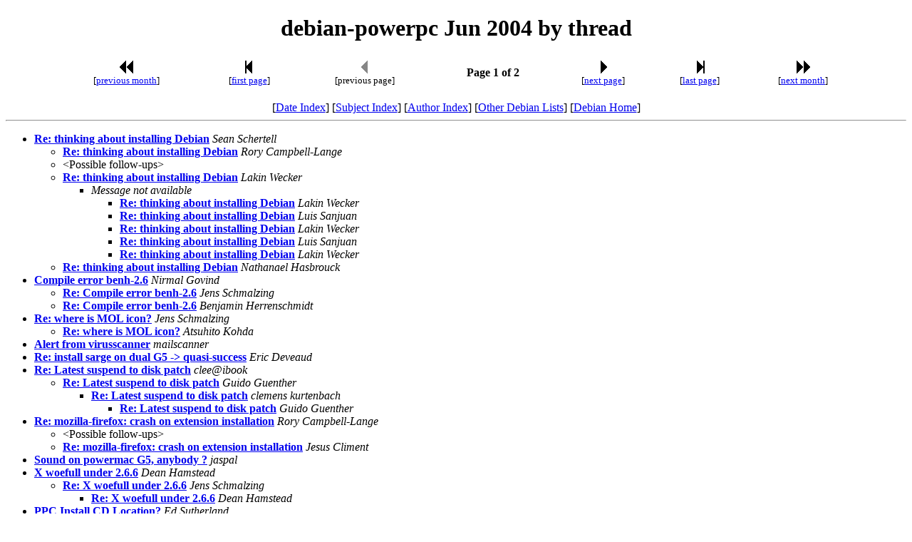

--- FILE ---
content_type: text/html
request_url: https://lists.debian.org/debian-powerpc/2004/06/threads.html
body_size: 10467
content:
<!-- MHonArc v2.6.19 -->
<!DOCTYPE HTML PUBLIC "-//W3C//DTD HTML 4.01 Transitional//EN"
        "http://www.w3.org/TR/html4/loose.dtd">
<HTML>
<HEAD>
<TITLE>debian-powerpc Jun 2004 by thread
</TITLE>
<META NAME="robots" CONTENT="noindex,follow">
<meta name="viewport" content="width=device-width, initial-scale=1">
</HEAD>
<BODY>
<CENTER><H1>debian-powerpc Jun 2004 by thread
</H1></CENTER>
<!--TNAVSTART-->
<center>
<table width="90%">
<tr>
<td align="center"><a href="/cgi-bin/navigate/prev/debian-powerpc/2004/06/thrd1"><img width=20 height=22 src="/images/pprev.png" alt="<<"></a>
<br />
<small>[<a href="/cgi-bin/navigate/prev/debian-powerpc/2004/06/thrd1">previous month</a>]</small>
</td>
<td align="center"><a href="threads.html"><img width=20 height=22
src="/images/first.png" alt="|<"></a>
<br>
<small>[<a href="threads.html">first page</a>]</small>
</td>
<td align="center"><img width=20 height=22 src="/images/previa.png" alt="<">
<br>
<small>[previous page]</small>
</td>
<td align="center"><b>Page 1 of 2</b></td>
<td align="center"><a href="thrd2.html"><img width=20 height=22
src="/images/next.png" alt=">"></a>
<br>
<small>[<a href="thrd2.html">next page</a>]</small>
</td>
<td align="center"><a href="thrd2.html"><img width=20 height=22
src="/images/last.png" alt=">|"></a>
<br>
<small>[<a href="thrd2.html">last page</a>]</small>
</td>
<td align="center"><a href="/cgi-bin/navigate/next/debian-powerpc/2004/06/thrd1"><img width=20 height=22 src="/images/nnext.png" alt="&gt;&gt;"></a>
 <br />
 <small>[<a href="/cgi-bin/navigate/next/debian-powerpc/2004/06/thrd1">next month</a>]</small>
</td>
</tr>
</table>
<br>
[<a href="maillist.html">Date Index</a>]
[<a href="subject.html">Subject Index</a>]
[<a href="author.html">Author Index</a>]
[<a href="/">Other Debian Lists</a>]
[<a href="https://www.debian.org/">Debian Home</a>]
<hr>
</center>
<!--TNAVEND-->
<ul>
<li><strong><a name="00000" href="msg00000.html">Re: thinking about installing Debian</a></strong> <em>Sean Schertell</em></li>
<ul>
<li><strong><a name="00018" href="msg00018.html">Re: thinking about installing Debian</a></strong> <em>Rory Campbell-Lange</em></li>
</li>
<li>&lt;Possible follow-ups&gt;</li>
<li><strong><a name="00016" href="msg00016.html">Re: thinking about installing Debian</a></strong> <em>Lakin Wecker</em></li>
<ul>
<li><em>Message not available</em><ul>
<li><strong><a name="00020" href="msg00020.html">Re: thinking about installing Debian</a></strong> <em>Lakin Wecker</em></li>
</li>
<li><strong><a name="00035" href="msg00035.html">Re: thinking about installing Debian</a></strong> <em>Luis Sanjuan</em></li>
</li>
<li><strong><a name="00036" href="msg00036.html">Re: thinking about installing Debian</a></strong> <em>Lakin Wecker</em></li>
</li>
<li><strong><a name="00039" href="msg00039.html">Re: thinking about installing Debian</a></strong> <em>Luis Sanjuan</em></li>
</li>
<li><strong><a name="00041" href="msg00041.html">Re: thinking about installing Debian</a></strong> <em>Lakin Wecker</em></li>
</li>
</ul>
</li>
</ul>
</li>
<li><strong><a name="00019" href="msg00019.html">Re: thinking about installing Debian</a></strong> <em>Nathanael Hasbrouck</em></li>
</li>
 </ul>
</li>
<li><strong><a name="00001" href="msg00001.html">Compile error benh-2.6</a></strong> <em>Nirmal Govind</em></li>
<ul>
<li><strong><a name="00003" href="msg00003.html">Re: Compile error benh-2.6</a></strong> <em>Jens Schmalzing</em></li>
</li>
<li><strong><a name="00007" href="msg00007.html">Re: Compile error benh-2.6</a></strong> <em>Benjamin Herrenschmidt</em></li>
</li>
</ul>
</li>
<li><strong><a name="00002" href="msg00002.html">Re: where is MOL icon?</a></strong> <em>Jens Schmalzing</em></li>
<ul>
<li><strong><a name="00006" href="msg00006.html">Re: where is MOL icon?</a></strong> <em>Atsuhito Kohda</em></li>
</li>
</ul>
</li>
<li><strong><a name="00004" href="msg00004.html">Alert from virusscanner</a></strong> <em>mailscanner</em></li>
<li><strong><a name="00005" href="msg00005.html">Re: install sarge on dual G5 -&gt; quasi-success</a></strong> <em>Eric Deveaud</em></li>
<li><strong><a name="00008" href="msg00008.html">Re: Latest suspend to disk patch</a></strong> <em>clee@ibook</em></li>
<ul>
<li><strong><a name="00009" href="msg00009.html">Re: Latest suspend to disk patch</a></strong> <em>Guido Guenther</em></li>
<ul>
<li><strong><a name="00021" href="msg00021.html">Re: Latest suspend to disk patch</a></strong> <em>clemens kurtenbach</em></li>
<ul>
<li><strong><a name="00023" href="msg00023.html">Re: Latest suspend to disk patch</a></strong> <em>Guido Guenther</em></li>
</li>
</ul>
</li>
</ul>
</li>
</ul>
</li>
<li><strong><a name="00010" href="msg00010.html">Re: mozilla-firefox: crash on extension installation</a></strong> <em>Rory Campbell-Lange</em></li>
<ul>
<li>&lt;Possible follow-ups&gt;</li>
<li><strong><a name="00077" href="msg00077.html">Re: mozilla-firefox: crash on extension installation</a></strong> <em>Jesus Climent</em></li>
</li>
 </ul>
</li>
<li><strong><a name="00011" href="msg00011.html">Sound on powermac G5, anybody ?</a></strong> <em>jaspal</em></li>
<li><strong><a name="00012" href="msg00012.html">X woefull under 2.6.6</a></strong> <em>Dean Hamstead</em></li>
<ul>
<li><strong><a name="00014" href="msg00014.html">Re: X woefull under 2.6.6</a></strong> <em>Jens Schmalzing</em></li>
<ul>
<li><strong><a name="00043" href="msg00043.html">Re: X woefull under 2.6.6</a></strong> <em>Dean Hamstead</em></li>
</li>
</ul>
</li>
</ul>
</li>
<li><strong><a name="00013" href="msg00013.html">PPC Install CD Location?</a></strong> <em>Ed Sutherland</em></li>
<ul>
<li><strong><a name="00015" href="msg00015.html">Re: PPC Install CD Location?</a></strong> <em>Sebastian Henschel</em></li>
<ul>
<li><strong><a name="00024" href="msg00024.html">Re: PPC Install CD Location?</a></strong> <em>Sven Luther</em></li>
<ul>
<li><strong><a name="00025" href="msg00025.html">Re: PPC Install CD Location?</a></strong> <em>Jens Schmalzing</em></li>
</li>
</ul>
</li>
</ul>
</li>
</ul>
</li>
<li><strong><a name="00017" href="msg00017.html">Re: Sound not working with kernel 2.6.5</a></strong> <em>Vincent Lefevre</em></li>
<ul>
<li><strong><a name="00322" href="msg00322.html">Re: Sound not working with kernel 2.6.5</a></strong> <em>Vincent Lefevre</em></li>
</li>
<li>&lt;Possible follow-ups&gt;</li>
<li><strong><a name="00060" href="msg00060.html">Re: Sound not working with kernel 2.6.5</a></strong> <em>Arnaud Vandyck</em></li>
<ul>
<li><strong><a name="00061" href="msg00061.html">Re: Sound not working with kernel 2.6.5</a></strong> <em>Jens Schmalzing</em></li>
<ul>
<li><strong><a name="00062" href="msg00062.html">Removing modutils (was: Re: Sound not working with kernel 2.6.5)</a></strong> <em>Arnaud Vandyck</em></li>
</li>
</ul>
</li>
</ul>
</li>
 </ul>
</li>
<li><strong><a name="00022" href="msg00022.html">Omnilife Una Nueva Forma de Vida</a></strong> <em>Ingresos Extras y Mejora tu Salud</em></li>
<li><strong><a name="00026" href="msg00026.html">X on an iBook Radeom Mobility 7500 (sarge)?</a></strong> <em>Steve Langasek</em></li>
<ul>
<li><strong><a name="00027" href="msg00027.html">Re: X on an iBook Radeom Mobility 7500 (sarge)?</a></strong> <em>Cedric Pradalier</em></li>
<ul>
<li><strong><a name="00030" href="msg00030.html">Re: X on an iBook Radeom Mobility 7500 (sarge)?</a></strong> <em>Sven Luther</em></li>
<ul>
<li><strong><a name="00037" href="msg00037.html">Re: X on an iBook Radeom Mobility 7500 (sarge)?</a></strong> <em>Jens Schmalzing</em></li>
</li>
<li><strong><a name="00034" href="msg00034.html">Re: X on an iBook Radeom Mobility 7500 (sarge)?</a></strong> <em>Cedric Pradalier</em></li>
</li>
<li><strong><a name="00040" href="msg00040.html">2.6.6 and usb problem (was Re: X on an iBook Radeom Mobility 7500 (sarge)?)</a></strong> <em>Cedric Pradalier</em></li>
</li>
</ul>
</li>
</ul>
</li>
<li><strong><a name="00028" href="msg00028.html">Re: X on an iBook Radeom Mobility 7500 (sarge)?</a></strong> <em>Sven Luther</em></li>
<ul>
<li><strong><a name="00033" href="msg00033.html">Re: X on an iBook Radeom Mobility 7500 (sarge)?</a></strong> <em>Jens Schmalzing</em></li>
<ul>
<li><strong><a name="00029" href="msg00029.html">Re: X on an iBook Radeom Mobility 7500 (sarge)?</a></strong> <em>Sven Luther</em></li>
</li>
</ul>
</li>
</ul>
</li>
<li><strong><a name="00032" href="msg00032.html">Re: X on an iBook Radeom Mobility 7500 (sarge)?</a></strong> <em>Jens Schmalzing</em></li>
</li>
</ul>
</li>
<li><strong><a name="00031" href="msg00031.html">Can't figure out new installer</a></strong> <em>Eric David Hedekar</em></li>
<li><strong><a name="00038" href="msg00038.html">Sean, I need help,configuring dhcp</a></strong> <em>James Ricken</em></li>
<ul>
<li><strong><a name="00042" href="msg00042.html">Re: Sean, I need help,configuring dhcp</a></strong> <em>Sean Schertell</em></li>
<ul>
<li><strong><a name="00046" href="msg00046.html">Re: Sean, I need help,configuring dhcp</a></strong> <em>Nathanael Hasbrouck</em></li>
</li>
</ul>
</li>
<li><strong><a name="00047" href="msg00047.html">Re: Sean, I need help,configuring dhcp</a></strong> <em>Nathanael Hasbrouck</em></li>
</li>
<li>&lt;Possible follow-ups&gt;</li>
<li><strong><a name="00044" href="msg00044.html">RE: Sean, I need help,configuring dhcp</a></strong> <em>Nirmal Govind</em></li>
</li>
 </ul>
</li>
<li><strong><a name="00045" href="msg00045.html">X with kernel-2.6.6</a></strong> <em>Atsuhito Kohda</em></li>
<li><strong><a name="00048" href="msg00048.html">Hauppage Nexus DVB-S PCI card in PowerMac 8600</a></strong> <em>Matthew Reath</em></li>
<ul>
<li><strong><a name="00128" href="msg00128.html">Re: Hauppage Nexus DVB-S PCI card in PowerMac 8600</a></strong> <em>Christoph Ewering</em></li>
<ul>
<li><strong><a name="00220" href="msg00220.html">Re: Hauppage Nexus DVB-S PCI card in PowerMac 8600</a></strong> <em>Matthew Reath</em></li>
</li>
</ul>
</li>
</ul>
</li>
<li><strong><a name="00049" href="msg00049.html">Tv out on any ibook/mac whatever</a></strong> <em>Dean Hamstead</em></li>
<ul>
<li>&lt;Possible follow-ups&gt;</li>
<li><strong><a name="00068" href="msg00068.html">Re: Tv out on any ibook/mac whatever</a></strong> <em>robsta</em></li>
<ul>
<li><strong><a name="00183" href="msg00183.html">Re: Tv out on any ibook/mac whatever</a></strong> <em>Dean Hamstead</em></li>
</li>
</ul>
</li>
 </ul>
</li>
<li><strong><a name="00050" href="msg00050.html">2.6.6 kernel - which one?</a></strong> <em>Nirmal Govind</em></li>
<ul>
<li><strong><a name="00051" href="msg00051.html">Re: 2.6.6 kernel - which one?</a></strong> <em>Sven Luther</em></li>
</li>
<li><strong><a name="00054" href="msg00054.html">Re: 2.6.6 kernel - which one?</a></strong> <em>Jens Schmalzing</em></li>
</li>
<li>&lt;Possible follow-ups&gt;</li>
<li><strong><a name="00052" href="msg00052.html">RE: 2.6.6 kernel - which one?</a></strong> <em>Nirmal Govind</em></li>
<ul>
<li><strong><a name="00055" href="msg00055.html">Re: 2.6.6 kernel - which one?</a></strong> <em>Jens Schmalzing</em></li>
</li>
</ul>
</li>
<li><strong><a name="00053" href="msg00053.html">RE: 2.6.6 kernel - which one?</a></strong> <em>Nirmal Govind</em></li>
<ul>
<li><strong><a name="00058" href="msg00058.html">Re: 2.6.6 kernel - which one?</a></strong> <em>Jens Schmalzing</em></li>
</li>
</ul>
</li>
<li><strong><a name="00057" href="msg00057.html">RE: 2.6.6 kernel - which one?</a></strong> <em>Nirmal Govind</em></li>
<ul>
<li><strong><a name="00059" href="msg00059.html">Re: 2.6.6 kernel - which one?</a></strong> <em>Jens Schmalzing</em></li>
</li>
</ul>
</li>
<li><strong><a name="00071" href="msg00071.html">RE: 2.6.6 kernel - which one?</a></strong> <em>Nirmal Govind</em></li>
<ul>
<li><strong><a name="00075" href="msg00075.html">Re: 2.6.6 kernel - which one?</a></strong> <em>Cedric Pradalier</em></li>
<ul>
<li><strong><a name="00079" href="msg00079.html">Re: 2.6.6 kernel - which one?</a></strong> <em>Sven Luther</em></li>
</li>
</ul>
</li>
<li><strong><a name="00078" href="msg00078.html">Re: 2.6.6 kernel - which one?</a></strong> <em>Sven Luther</em></li>
</li>
</ul>
</li>
<li><strong><a name="00085" href="msg00085.html">RE: 2.6.6 kernel - which one?</a></strong> <em>Nirmal Govind</em></li>
<ul>
<li><strong><a name="00088" href="msg00088.html">Re: 2.6.6 kernel - which one?</a></strong> <em>Sven Luther</em></li>
</li>
<li><strong><a name="00097" href="msg00097.html">Re: 2.6.6 kernel - which one?</a></strong> <em>Jens Schmalzing</em></li>
</li>
</ul>
</li>
<li><strong><a name="00094" href="msg00094.html">RE: 2.6.6 kernel - which one?</a></strong> <em>Nirmal Govind</em></li>
<ul>
<li><strong><a name="00096" href="msg00096.html">Re: 2.6.6 kernel - which one?</a></strong> <em>Sven Luther</em></li>
</li>
<li><strong><a name="00100" href="msg00100.html">Re: 2.6.6 kernel - which one?</a></strong> <em>Jens Schmalzing</em></li>
</li>
</ul>
</li>
<li><strong><a name="00138" href="msg00138.html">RE: 2.6.6 kernel - which one?</a></strong> <em>Nirmal Govind</em></li>
<ul>
<li><strong><a name="00150" href="msg00150.html">Re: 2.6.6 kernel - which one?</a></strong> <em>Sven Luther</em></li>
</li>
</ul>
</li>
<li><strong><a name="00139" href="msg00139.html">RE: 2.6.6 kernel - which one?</a></strong> <em>Nirmal Govind</em></li>
</li>
 </ul>
</li>
<li><strong><a name="00056" href="msg00056.html">Re: WAS: kernel 2.6.6 and pmud NOW: udev hassles</a></strong> <em>Carlos Perell&#xF3; Mar&#xED;n</em></li>
<ul>
<li><strong><a name="00066" href="msg00066.html">Re: WAS: kernel 2.6.6 and pmud NOW: udev hassles</a></strong> <em>Joss Winn</em></li>
</li>
</ul>
</li>
<li><strong><a name="00063" href="msg00063.html">Re: Graphics on Tibook???</a></strong> <em>Michel D&#xE4;nzer</em></li>
<li><strong><a name="00067" href="msg00067.html">Re: Bug#252247: kernel-patch-powerpc: please include the pmdisk patch</a></strong> <em>Jens Schmalzing</em></li>
<ul>
<li><strong><a name="00064" href="msg00064.html">Processed: Re: Bug#252247: kernel-patch-powerpc: please include the pmdisk patch</a></strong> <em>Debian Bug Tracking System</em></li>
</li>
<li><strong><a name="00065" href="msg00065.html">Bug#252247: Info received (was Bug#252247: kernel-patch-powerpc: please include the pmdisk patch)</a></strong> <em>Debian Bug Tracking System</em></li>
</li>
<li><strong><a name="00069" href="msg00069.html">Re: Bug#252247: kernel-patch-powerpc: please include the pmdisk patch</a></strong> <em>Guido Guenther</em></li>
<ul>
<li><strong><a name="00074" href="msg00074.html">Re: Bug#252247: kernel-patch-powerpc: please include the pmdisk patch</a></strong> <em>Jens Schmalzing</em></li>
<ul>
<li><strong><a name="00072" href="msg00072.html">Bug#252247: Info received (was Bug#252247: kernel-patch-powerpc: please include the pmdisk patch)</a></strong> <em>Debian Bug Tracking System</em></li>
</li>
<li><strong><a name="00156" href="msg00156.html">Re: Bug#252247: kernel-patch-powerpc: please include the pmdisk patch</a></strong> <em>Guido Guenther</em></li>
</li>
<li><strong><a name="00211" href="msg00211.html">Re: Bug#252247: kernel-patch-powerpc: please include the pmdisk patch</a></strong> <em>Sylvain Joyeux</em></li>
</li>
<li><strong><a name="00233" href="msg00233.html">Re: Bug#252247: kernel-patch-powerpc: please include the pmdisk patch</a></strong> <em>Guido Guenther</em></li>
</li>
<li><strong><a name="00238" href="msg00238.html">Re: Bug#252247: kernel-patch-powerpc: please include the pmdisk patch</a></strong> <em>Sylvain Joyeux</em></li>
</li>
<li><strong><a name="00246" href="msg00246.html">Re: Bug#252247: kernel-patch-powerpc: please include the pmdisk patch</a></strong> <em>Guido Guenther</em></li>
</li>
</ul>
</li>
</ul>
</li>
<li><strong><a name="00073" href="msg00073.html">Re: Bug#252247: kernel-patch-powerpc: please include the pmdisk patch</a></strong> <em>Michael Schmitz</em></li>
<ul>
<li><strong><a name="00070" href="msg00070.html">Re: Bug#252247: kernel-patch-powerpc: please include the pmdisk patch</a></strong> <em>Guido Guenther</em></li>
</li>
<li><strong><a name="00083" href="msg00083.html">Re: Bug#252247: kernel-patch-powerpc: please include the pmdisk patch</a></strong> <em>Florian Reitmeir</em></li>
</li>
</ul>
</li>
</ul>
</li>
<li><strong><a name="00076" href="msg00076.html">kernel 2.6 difference between g4 and powerpc kernel</a></strong> <em>Peter Spuhler</em></li>
<ul>
<li><strong><a name="00080" href="msg00080.html">Re: kernel 2.6 difference between g4 and powerpc kernel</a></strong> <em>Sven Luther</em></li>
<ul>
<li><strong><a name="00102" href="msg00102.html">Re: kernel 2.6 difference between g4 and powerpc kernel</a></strong> <em>Christoph Hellwig</em></li>
<ul>
<li><strong><a name="00107" href="msg00107.html">Re: kernel 2.6 difference between g4 and powerpc kernel</a></strong> <em>Sven Luther</em></li>
</li>
<li><strong><a name="00109" href="msg00109.html">Re: kernel 2.6 difference between g4 and powerpc kernel</a></strong> <em>Jens Schmalzing</em></li>
</li>
<li><strong><a name="00106" href="msg00106.html">Re: kernel 2.6 difference between g4 and powerpc kernel</a></strong> <em>Christoph Hellwig</em></li>
</li>
<li><strong><a name="00135" href="msg00135.html">Re: kernel 2.6 difference between g4 and powerpc kernel</a></strong> <em>Benjamin Herrenschmidt</em></li>
</li>
<li><strong><a name="00108" href="msg00108.html">Re: kernel 2.6 difference between g4 and powerpc kernel</a></strong> <em>Sven Luther</em></li>
</li>
</ul>
</li>
</ul>
</li>
</ul>
</li>
<li><strong><a name="00081" href="msg00081.html">&quot;Permissions on the file /dev/pmu are broken&quot;</a></strong> <em>Kevin B. McCarty</em></li>
<ul>
<li><strong><a name="00082" href="msg00082.html">Re: &quot;Permissions on the file /dev/pmu are broken&quot;</a></strong> <em>Carlos Perell&#xF3; Mar&#xED;n</em></li>
<ul>
<li><strong><a name="00103" href="msg00103.html">Re: &quot;Permissions on the file /dev/pmu are broken&quot;</a></strong> <em>Christoph Hellwig</em></li>
</li>
</ul>
</li>
<li><strong><a name="00119" href="msg00119.html">Re: &quot;Permissions on the file /dev/pmu are broken&quot; [SOLVED]</a></strong> <em>Kevin B. McCarty</em></li>
</li>
</ul>
</li>
<li><strong><a name="00084" href="msg00084.html">Re: X woe</a></strong> <em>Sean O'Dubhghaill</em></li>
<li><strong><a name="00086" href="msg00086.html">Ctrl Click with single button mouse</a></strong> <em>Matthew Reath</em></li>
<ul>
<li><strong><a name="00087" href="msg00087.html">Re: Ctrl Click with single button mouse</a></strong> <em>Sean Schertell</em></li>
</li>
<li><strong><a name="00093" href="msg00093.html">Re: Ctrl Click with single button mouse</a></strong> <em>Colin LEROY</em></li>
</li>
<li>&lt;Possible follow-ups&gt;</li>
<li><strong><a name="00115" href="msg00115.html">Re: Ctrl Click with single button mouse</a></strong> <em>Matthew Reath</em></li>
</li>
 </ul>
</li>
<li><strong><a name="00089" href="msg00089.html">Debian and X-Windows</a></strong> <em>Ed Sutherland</em></li>
<ul>
<li><strong><a name="00090" href="msg00090.html">Re: Debian and X-Windows</a></strong> <em>Sean Schertell</em></li>
<ul>
<li><strong><a name="00118" href="msg00118.html">Re: Debian and X-Windows</a></strong> <em>Ed Sutherland</em></li>
<ul>
<li><strong><a name="00121" href="msg00121.html">Re: Debian and X-Windows</a></strong> <em>Sven Luther</em></li>
</li>
<li><strong><a name="00123" href="msg00123.html">Re: Debian and X-Windows</a></strong> <em>Ed Sutherland</em></li>
</li>
<li><strong><a name="00124" href="msg00124.html">Re: Debian and X-Windows</a></strong> <em>Lakin Wecker</em></li>
</li>
<li><strong><a name="00126" href="msg00126.html">Re: Debian and X-Windows</a></strong> <em>Cedric Pradalier</em></li>
</li>
<li><strong><a name="00144" href="msg00144.html">Re: Debian and X-Windows</a></strong> <em>Ed Sutherland</em></li>
</li>
<li><strong><a name="00145" href="msg00145.html">Re: Debian and X-Windows</a></strong> <em>Lakin Wecker</em></li>
</li>
<li><em>Message not available</em><li><strong><a name="00147" href="msg00147.html">Re: Debian and X-Windows</a></strong> <em>Lakin Wecker</em></li>
</li>
<li><strong><a name="00148" href="msg00148.html">Re: Debian and X-Windows</a></strong> <em>Ed Sutherland</em></li>
</li>
</li>
<li><strong><a name="00149" href="msg00149.html">Re: Debian and X-Windows</a></strong> <em>Cedric Pradalier</em></li>
</li>
<li><strong><a name="00143" href="msg00143.html">Re: Debian and X-Windows</a></strong> <em>Ed Sutherland</em></li>
</li>
<li><strong><a name="00164" href="msg00164.html">Re: Debian and X-Windows</a></strong> <em>Luis Sanju&#xE1;n</em></li>
</li>
<li><strong><a name="00170" href="msg00170.html">Re: Debian and X-Windows</a></strong> <em>Ed Sutherland</em></li>
</li>
</ul>
</li>
</ul>
</li>
</ul>
</li>
<li><strong><a name="00091" href="msg00091.html">Trackpad scrolling?</a></strong> <em>dotto</em></li>
<ul>
<li><strong><a name="00110" href="msg00110.html">Re: Trackpad scrolling?</a></strong> <em>Timo Reimerdes</em></li>
</li>
<li><strong><a name="00112" href="msg00112.html">Re: Trackpad scrolling?</a></strong> <em>Sjoerd Simons</em></li>
</li>
<li><strong><a name="00131" href="msg00131.html">Re: Trackpad scrolling?</a></strong> <em>Ben Wilson</em></li>
</li>
</ul>
</li>
<li><strong><a name="00092" href="msg00092.html">Cannot boot any cd/floppy/kernel on OF prep machine</a></strong> <em>Jerome Walter</em></li>
<ul>
<li><strong><a name="00095" href="msg00095.html">Re: Cannot boot any cd/floppy/kernel on OF prep machine</a></strong> <em>Sven Luther</em></li>
<ul>
<li><strong><a name="00099" href="msg00099.html">Re: Cannot boot any cd/floppy/kernel on OF prep machine</a></strong> <em>Jerome Walter</em></li>
<ul>
<li><strong><a name="00101" href="msg00101.html">Re: Cannot boot any cd/floppy/kernel on OF prep machine</a></strong> <em>Sven Luther</em></li>
</li>
<li><strong><a name="00104" href="msg00104.html">Re: Cannot boot any cd/floppy/kernel on OF prep machine</a></strong> <em>Jerome Walter</em></li>
</li>
<li><strong><a name="00105" href="msg00105.html">Re: Cannot boot any cd/floppy/kernel on OF prep machine</a></strong> <em>Sven Luther</em></li>
</li>
<li><strong><a name="00141" href="msg00141.html">Re: Cannot boot any cd/floppy/kernel on OF prep machine</a></strong> <em>Jerome Walter</em></li>
</li>
<li><strong><a name="00151" href="msg00151.html">Re: Cannot boot any cd/floppy/kernel on OF prep machine</a></strong> <em>Jerome Walter</em></li>
</li>
<li><strong><a name="00153" href="msg00153.html">Re: Cannot boot any cd/floppy/kernel on OF prep machine</a></strong> <em>Sven Luther</em></li>
</li>
<li><strong><a name="00152" href="msg00152.html">Re: Cannot boot any cd/floppy/kernel on OF prep machine</a></strong> <em>Sven Luther</em></li>
</li>
<li><strong><a name="00155" href="msg00155.html">Re: Cannot boot any cd/floppy/kernel on OF prep machine</a></strong> <em>Jerome Walter</em></li>
</li>
<li><strong><a name="00204" href="msg00204.html">Re: Cannot boot any cd/floppy/kernel on OF prep machine</a></strong> <em>Geert Uytterhoeven</em></li>
</li>
<li><strong><a name="00293" href="msg00293.html">Re: Cannot boot any cd/floppy/kernel on OF prep machine</a></strong> <em>Sven Luther</em></li>
</li>
<li><strong><a name="00298" href="msg00298.html">Re: Cannot boot any cd/floppy/kernel on OF prep machine</a></strong> <em>Jerome Walter</em></li>
</li>
<li><strong><a name="00306" href="msg00306.html">Re: Cannot boot any cd/floppy/kernel on OF prep machine</a></strong> <em>Geert Uytterhoeven</em></li>
</li>
<li><strong><a name="00307" href="msg00307.html">Re: Cannot boot any cd/floppy/kernel on OF prep machine</a></strong> <em>Sven Luther</em></li>
</li>
</ul>
</li>
</ul>
</li>
<li>&lt;Possible follow-ups&gt;</li>
<li><strong><a name="00207" href="msg00207.html">Re: Cannot boot any cd/floppy/kernel on OF prep machine</a></strong> <em>Meelis Roos</em></li>
<ul>
<li><strong><a name="00232" href="msg00232.html">Re: Cannot boot any cd/floppy/kernel on OF prep machine</a></strong> <em>Jerome Walter</em></li>
</li>
</ul>
</li>
 </ul>
</li>
<li><strong><a name="00098" href="msg00098.html">which wireless to buy?</a></strong> <em>Nagarjuna G.</em></li>
<li><strong><a name="00111" href="msg00111.html">debian on a new pbook</a></strong> <em>david howe</em></li>
<ul>
<li><strong><a name="00114" href="msg00114.html">Re: debian on a new pbook</a></strong> <em>Sebastian Henschel</em></li>
<ul>
<li><strong><a name="00117" href="msg00117.html">Low bogomips rate on new iBook</a></strong> <em>digital . death</em></li>
<ul>
<li><strong><a name="00132" href="msg00132.html">Re: Low bogomips rate on new iBook</a></strong> <em>david howe</em></li>
</li>
<li><strong><a name="00161" href="msg00161.html">Re: Low bogomips rate on new iBook</a></strong> <em>Timo Reimerdes</em></li>
</li>
<li><strong><a name="00160" href="msg00160.html">Re: Low bogomips rate on new iBook</a></strong> <em>digital . death</em></li>
</li>
<li><strong><a name="00162" href="msg00162.html">Re: Low bogomips rate on new iBook</a></strong> <em>digital . death</em></li>
</li>
<li><strong><a name="00235" href="msg00235.html">Re: Low bogomips rate on new iBook</a></strong> <em>Sebastian Henschel</em></li>
</li>
</ul>
</li>
</ul>
</li>
</ul>
</li>
<li><strong><a name="00113" href="msg00113.html">Can't Send Mail from Kmail</a></strong> <em>Ed Sutherland</em></li>
<li><strong><a name="00116" href="msg00116.html">Kmail Won't Send</a></strong> <em>Ed Sutherland</em></li>
<ul>
<li><strong><a name="00125" href="msg00125.html">Re: Kmail Won't Send</a></strong> <em>Chris Anderson</em></li>
</li>
</ul>
</li>
<li><strong><a name="00120" href="msg00120.html">Printing</a></strong> <em>Ed Sutherland</em></li>
<ul>
<li><strong><a name="00122" href="msg00122.html">Re: Printing</a></strong> <em>Sven Luther</em></li>
</li>
</ul>
</li>
<li><strong><a name="00127" href="msg00127.html">Strange problem with special keys on iBook 2</a></strong> <em>Kevin B. McCarty</em></li>
<ul>
<li><strong><a name="00166" href="msg00166.html">Re: Strange problem with special keys on iBook 2 [SOLVED - sort of]</a></strong> <em>Kevin B. McCarty</em></li>
<ul>
<li><strong><a name="00167" href="msg00167.html">Re: Strange problem with special keys on iBook 2 [SOLVED - sort of]</a></strong> <em>Cedric Pradalier</em></li>
</li>
</ul>
</li>
</ul>
</li>
<li><strong><a name="00129" href="msg00129.html">NPTL and glibc (on Sid)</a></strong> <em>Basile STARYNKEVITCH</em></li>
<ul>
<li><strong><a name="00142" href="msg00142.html">Re: NPTL and glibc (on Sid)</a></strong> <em>Ian McKellar</em></li>
</li>
<li><strong><a name="00163" href="msg00163.html">Re: NPTL and glibc (on Sid)</a></strong> <em>Benjamin Herrenschmidt</em></li>
<ul>
<li><strong><a name="00189" href="msg00189.html">Re: NPTL and glibc (on Sid)</a></strong> <em>Colin Watson</em></li>
<ul>
<li><strong><a name="00196" href="msg00196.html">Re: NPTL and glibc (on Sid)</a></strong> <em>Benjamin Herrenschmidt</em></li>
</li>
</ul>
</li>
</ul>
</li>
<li><strong><a name="00181" href="msg00181.html">Re: NPTL and glibc (on Sid)</a></strong> <em>Guido Guenther</em></li>
</li>
</ul>
</li>
<li><strong><a name="00130" href="msg00130.html">Debian installed</a></strong> <em>James Ricken</em></li>
<ul>
<li><strong><a name="00133" href="msg00133.html">Re: Debian installed</a></strong> <em>Sean Schertell</em></li>
</li>
<li><strong><a name="00134" href="msg00134.html">Re: Debian installed</a></strong> <em>Sean Schertell</em></li>
<ul>
<li><em>Message not available</em><ul>
<li><strong><a name="00137" href="msg00137.html">Re: Debian installed</a></strong> <em>Sean Schertell</em></li>
</ul>
</li>
</li>
</ul>
</li>
<li>&lt;Possible follow-ups&gt;</li>
<li><strong><a name="00154" href="msg00154.html">Re: Debian installed</a></strong> <em>Sean Schertell</em></li>
</li>
 </ul>
</li>
<li><strong><a name="00140" href="msg00140.html">problem applying pmdisk patch</a></strong> <em>Nirmal Govind</em></li>
<li><strong><a name="00146" href="msg00146.html">iMac monitor configuration</a></strong> <em>Alex Solla</em></li>
<li><strong><a name="00157" href="msg00157.html">gnome 2.6 -&gt; no more .Xmodmap</a></strong> <em>christophe barbe</em></li>
<ul>
<li><strong><a name="00165" href="msg00165.html">Re: gnome 2.6 -&gt; no more .Xmodmap</a></strong> <em>christophe barbe</em></li>
<ul>
<li><strong><a name="00174" href="msg00174.html">Re: gnome 2.6 -&gt; no more .Xmodmap</a></strong> <em>Sven Luther</em></li>
<ul>
<li><strong><a name="00176" href="msg00176.html">Re: gnome 2.6 -&gt; no more .Xmodmap</a></strong> <em>Paul van Tilburg</em></li>
</li>
</ul>
</li>
</ul>
</li>
<li><strong><a name="00185" href="msg00185.html">Re: gnome 2.6 -&gt; no more .Xmodmap</a></strong> <em>Magnus Therning</em></li>
</li>
<li><strong><a name="00203" href="msg00203.html">Re: gnome 2.6 -&gt; no more .Xmodmap</a></strong> <em>Luis M</em></li>
</li>
</ul>
</li>
<li><strong><a name="00158" href="msg00158.html">Starting Spamassassin?</a></strong> <em>Ed Sutherland</em></li>
<ul>
<li><strong><a name="00159" href="msg00159.html">Re: Starting Spamassassin?</a></strong> <em>Chris Anderson</em></li>
</li>
</ul>
</li>
<li><strong><a name="00168" href="msg00168.html">Test-DFS for PowerPC</a></strong> <em>Robert Jordens</em></li>
<ul>
<li><strong><a name="00171" href="msg00171.html">Re: Test-DFS for PowerPC</a></strong> <em>david howe</em></li>
<ul>
<li><strong><a name="00173" href="msg00173.html">Re: Test-DFS for PowerPC</a></strong> <em>Sven Luther</em></li>
<ul>
<li><strong><a name="00197" href="msg00197.html">Re: Test-DFS for PowerPC</a></strong> <em>Robert Jordens</em></li>
</li>
</ul>
</li>
<li><strong><a name="00180" href="msg00180.html">Re: Test-DFS for PowerPC</a></strong> <em>Robert Jordens</em></li>
<ul>
<li><strong><a name="00184" href="msg00184.html">Re: Test-DFS for PowerPC</a></strong> <em>Sven Luther</em></li>
</li>
<li><strong><a name="00192" href="msg00192.html">Re: Test-DFS for PowerPC</a></strong> <em>Brad Boyer</em></li>
</li>
<li><strong><a name="00194" href="msg00194.html">Re: Test-DFS for PowerPC</a></strong> <em>Sven Luther</em></li>
</li>
<li><strong><a name="00213" href="msg00213.html">Re: Test-DFS for PowerPC</a></strong> <em>Robert Jordens</em></li>
</li>
<li><strong><a name="00225" href="msg00225.html">Re: Test-DFS for PowerPC</a></strong> <em>Sven Luther</em></li>
</li>
<li><strong><a name="00249" href="msg00249.html">Re: Test-DFS for PowerPC</a></strong> <em>John Goerzen</em></li>
</li>
<li><strong><a name="00252" href="msg00252.html">Re: Test-DFS for PowerPC</a></strong> <em>Sven Luther</em></li>
</li>
<li><strong><a name="00253" href="msg00253.html">Re: Test-DFS for PowerPC</a></strong> <em>John Goerzen</em></li>
</li>
<li><strong><a name="00254" href="msg00254.html">Re: Test-DFS for PowerPC</a></strong> <em>Robert Jordens</em></li>
</li>
<li><strong><a name="00259" href="msg00259.html">Re: Test-DFS for PowerPC</a></strong> <em>John Goerzen</em></li>
</li>
<li><strong><a name="00258" href="msg00258.html">Re: Test-DFS for PowerPC</a></strong> <em>Robert Jordens</em></li>
</li>
<li><strong><a name="00263" href="msg00263.html">Re: Test-DFS for PowerPC</a></strong> <em>John Goerzen</em></li>
</li>
<li><strong><a name="00289" href="msg00289.html">Re: Test-DFS for PowerPC</a></strong> <em>Sven Luther</em></li>
</li>
<li><strong><a name="00260" href="msg00260.html">Re: Test-DFS for PowerPC</a></strong> <em>John Goerzen</em></li>
</li>
<li><strong><a name="00288" href="msg00288.html">Re: Test-DFS for PowerPC</a></strong> <em>Sven Luther</em></li>
</li>
<li><strong><a name="00264" href="msg00264.html">Re: Test-DFS for PowerPC</a></strong> <em>Robert Jordens</em></li>
</li>
<li><strong><a name="00290" href="msg00290.html">Re: Test-DFS for PowerPC</a></strong> <em>Sven Luther</em></li>
</li>
<li><strong><a name="00321" href="msg00321.html">Re: Test-DFS for PowerPC</a></strong> <em>Robert Jordens</em></li>
</li>
<li><strong><a name="00324" href="msg00324.html">Re: Test-DFS for PowerPC</a></strong> <em>Sven Luther</em></li>
</li>
<li><strong><a name="00332" href="msg00332.html">Re: Test-DFS for PowerPC</a></strong> <em>John Goerzen</em></li>
</li>
<li><strong><a name="00333" href="msg00333.html">Re: Test-DFS for PowerPC</a></strong> <em>Robert Jordens</em></li>
</li>
<li><strong><a name="00186" href="msg00186.html">Re: Test-DFS for PowerPC</a></strong> <em>david howe</em></li>
</li>
</ul>
</li>
</ul>
</li>
<li><strong><a name="00172" href="msg00172.html">Re: Test-DFS for PowerPC</a></strong> <em>Sven Luther</em></li>
</li>
</ul>
</li>
<li><strong><a name="00169" href="msg00169.html">Re: 2.6.6 bug while booting on PBG4</a></strong> <em>Pander</em></li>
<ul>
<li><strong><a name="00178" href="msg00178.html">Re: 2.6.6 bug while booting on PBG4</a></strong> <em>Jens Schmalzing</em></li>
</li>
</ul>
</li>
<li><strong><a name="00177" href="msg00177.html">bogomips/speed ratio and Power PC chip</a></strong> <em>Nirmal Govind</em></li>
<ul>
<li><strong><a name="00179" href="msg00179.html">Re: bogomips/speed ratio and Power PC chip</a></strong> <em>david</em></li>
</li>
<li><strong><a name="00182" href="msg00182.html">Re: bogomips/speed ratio and Power PC chip</a></strong> <em>Luis Sanjuan</em></li>
<ul>
<li><strong><a name="00198" href="msg00198.html">Re: bogomips/speed ratio and Power PC chip</a></strong> <em>Nirmal Govind</em></li>
<ul>
<li><strong><a name="00202" href="msg00202.html">Re: bogomips/speed ratio and Power PC chip</a></strong> <em>Luis Sanjuan</em></li>
</li>
</ul>
</li>
</ul>
</li>
<li><strong><a name="00195" href="msg00195.html">Re: bogomips/speed ratio and Power PC chip</a></strong> <em>Benjamin Herrenschmidt</em></li>
<ul>
<li><strong><a name="00199" href="msg00199.html">Re: bogomips/speed ratio and Power PC chip</a></strong> <em>Nirmal Govind</em></li>
<ul>
<li><strong><a name="00236" href="msg00236.html">Re: bogomips/speed ratio and Power PC chip</a></strong> <em>Sebastian Henschel</em></li>
</li>
</ul>
</li>
</ul>
</li>
</ul>
</li>
<li><strong><a name="00188" href="msg00188.html">mol-drivers compilation error</a></strong> <em>Lucas Moulin</em></li>
<ul>
<li><strong><a name="00248" href="msg00248.html">Re: mol-drivers compilation error</a></strong> <em>Sebastian Henschel</em></li>
<ul>
<li><strong><a name="00251" href="msg00251.html">Re: mol-drivers compilation error</a></strong> <em>Lucas Moulin</em></li>
</li>
</ul>
</li>
</ul>
</li>
<li><strong><a name="00190" href="msg00190.html">serial printer and old world</a></strong> <em>karim</em></li>
<ul>
<li><strong><a name="00191" href="msg00191.html">Re: serial printer and old world</a></strong> <em>Brad Boyer</em></li>
</li>
<li><strong><a name="00205" href="msg00205.html">Re: serial printer and old world</a></strong> <em>J. MacPhail</em></li>
</li>
</ul>
</li>
<li><strong><a name="00193" href="msg00193.html">Need advice for compiler-info.h</a></strong> <em>Sebastian Ley</em></li>
<li><strong><a name="00200" href="msg00200.html">Dlink DWL-122 and linux-wlan-ng on 2.6.6</a></strong> <em>Nirmal Govind</em></li>
<ul>
<li><em>Message not available</em><ul>
<li><strong><a name="00201" href="msg00201.html">Re: Dlink DWL-122 and linux-wlan-ng on 2.6.6</a></strong> <em>Nirmal Govind</em></li>
</ul>
</li>
</li>
</ul>
</li>
<li><strong><a name="00208" href="msg00208.html">boat parts</a></strong> <em>Roger Shull Jr</em></li>
<li><strong><a name="00209" href="msg00209.html">kernel 2.6.6 and suspend2disk</a></strong> <em>Maciej Jan Broniarz</em></li>
<ul>
<li><strong><a name="00210" href="msg00210.html">Re: kernel 2.6.6 and suspend2disk</a></strong> <em>Cedric Pradalier</em></li>
</li>
<li><strong><a name="00212" href="msg00212.html">Re: kernel 2.6.6 and suspend2disk</a></strong> <em>Johannes Mockenhaupt (aka Joe Malik)</em></li>
</li>
</ul>
</li>
<li><strong><a name="00214" href="msg00214.html">Getting sound to work on correclty on Powerbook G4</a></strong> <em>Jean-Michel Kelbert</em></li>
<li><strong><a name="00215" href="msg00215.html">[ABC Webmaster] You cannot do that!</a></strong> <em>ABC Webmaster</em></li>
<li><strong><a name="00216" href="msg00216.html">Yaboot.conf- booting multiple debian systems</a></strong> <em>Clive Menzies</em></li>
<ul>
<li><strong><a name="00218" href="msg00218.html">Re: Yaboot.conf- booting multiple debian systems</a></strong> <em>Kaitlyn Hwang</em></li>
<ul>
<li><strong><a name="00241" href="msg00241.html">Re: Yaboot.conf- booting multiple debian systems - SOLVED</a></strong> <em>Clive Menzies</em></li>
</li>
</ul>
</li>
</ul>
</li>
<li><strong><a name="00217" href="msg00217.html">pico</a></strong> <em>James Ricken</em></li>
<ul>
<li><strong><a name="00219" href="msg00219.html">Re: pico</a></strong> <em>Sean Schertell</em></li>
<ul>
<li><em>Message not available</em><ul>
<li><strong><a name="00223" href="msg00223.html">Re: pico</a></strong> <em>Sean Schertell</em></li>
</li>
<li><em>Message not available</em><li><strong><a name="00224" href="msg00224.html">Re: pico</a></strong> <em>Sean Schertell</em></li>
</li>
</li>
</ul>
</li>
</ul>
</li>
<li>&lt;Possible follow-ups&gt;</li>
<li><strong><a name="00222" href="msg00222.html">Re: pico</a></strong> <em>Sean Schertell</em></li>
</li>
 </ul>
</li>
<li><strong><a name="00221" href="msg00221.html">Compiling 2.6.5 on iMac</a></strong> <em>Alex Solla</em></li>
<ul>
<li><strong><a name="00227" href="msg00227.html">Re: Compiling 2.6.5 on iMac</a></strong> <em>Jens Schmalzing</em></li>
<ul>
<li><strong><a name="00230" href="msg00230.html">Re: Compiling 2.6.5 on iMac</a></strong> <em>Alex Solla</em></li>
<ul>
<li><strong><a name="00231" href="msg00231.html">Re: Compiling 2.6.5 on iMac</a></strong> <em>Cedric Pradalier</em></li>
</li>
<li><strong><a name="00239" href="msg00239.html">Re: Compiling 2.6.5 on iMac</a></strong> <em>Jens Schmalzing</em></li>
</li>
<li><strong><a name="00242" href="msg00242.html">Re: Compiling 2.6.5 on iMac</a></strong> <em>Alex Solla</em></li>
</li>
<li><strong><a name="00244" href="msg00244.html">Re: Compiling 2.6.5 on iMac</a></strong> <em>Jens Schmalzing</em></li>
</li>
<li><strong><a name="00274" href="msg00274.html">Re: Compiling 2.6.5 on iMac</a></strong> <em>Alex Solla</em></li>
</li>
<li><strong><a name="00278" href="msg00278.html">Re: Compiling 2.6.5 on iMac</a></strong> <em>Jens Schmalzing</em></li>
</li>
<li><strong><a name="00279" href="msg00279.html">Re: Compiling 2.6.5 on iMac</a></strong> <em>Alex Solla</em></li>
</li>
</ul>
</li>
</ul>
</li>
</ul>
</li>
<li><strong><a name="00226" href="msg00226.html">AmigaONE &amp;&amp; Debian (unstable?)</a></strong> <em>Turbo Fredriksson</em></li>
<ul>
<li><strong><a name="00228" href="msg00228.html">Re: AmigaONE &amp;&amp; Debian (unstable?)</a></strong> <em>Jens Schmalzing</em></li>
<ul>
<li><strong><a name="00237" href="msg00237.html">Re: AmigaONE &amp;&amp; Debian (unstable?)</a></strong> <em>Ole-Egil Hvitmyren</em></li>
<ul>
<li><strong><a name="00240" href="msg00240.html">Re: AmigaONE &amp;&amp; Debian (unstable?)</a></strong> <em>Christoph Hellwig</em></li>
</li>
<li><strong><a name="00243" href="msg00243.html">Re: AmigaONE &amp;&amp; Debian (unstable?)</a></strong> <em>Ole-Egil Hvitmyren</em></li>
</li>
<li><strong><a name="00256" href="msg00256.html">Re: AmigaONE &amp;&amp; Debian (unstable?)</a></strong> <em>Benjamin Herrenschmidt</em></li>
</li>
<li><strong><a name="00267" href="msg00267.html">Re: AmigaONE &amp;&amp; Debian (unstable?)</a></strong> <em>Ole-Egil Hvitmyren</em></li>
</li>
<li><strong><a name="00269" href="msg00269.html">Re: AmigaONE &amp;&amp; Debian (unstable?)</a></strong> <em>Christoph Hellwig</em></li>
</li>
<li><strong><a name="00273" href="msg00273.html">Re: AmigaONE &amp;&amp; Debian (unstable?)</a></strong> <em>Ole-Egil Hvitmyren</em></li>
</li>
<li><strong><a name="00275" href="msg00275.html">Re: AmigaONE &amp;&amp; Debian (unstable?)</a></strong> <em>Christoph Hellwig</em></li>
</li>
<li><strong><a name="00276" href="msg00276.html">Re: AmigaONE &amp;&amp; Debian (unstable?)</a></strong> <em>Christoph Hellwig</em></li>
</li>
<li><strong><a name="00301" href="msg00301.html">Re: AmigaONE &amp;&amp; Debian (unstable?)</a></strong> <em>Jens Schmalzing</em></li>
</li>
<li><strong><a name="00284" href="msg00284.html">Re: AmigaONE &amp;&amp; Debian (unstable?)</a></strong> <em>Benjamin Herrenschmidt</em></li>
</li>
<li><strong><a name="00280" href="msg00280.html">Re: AmigaONE &amp;&amp; Debian (unstable?)</a></strong> <em>Ken Moffat</em></li>
</li>
<li><strong><a name="00296" href="msg00296.html">Re: AmigaONE &amp;&amp; Debian (unstable?)</a></strong> <em>Sven Luther</em></li>
</li>
<li><strong><a name="00302" href="msg00302.html">Re: AmigaONE &amp;&amp; Debian (unstable?)</a></strong> <em>Ole-Egil Hvitmyren</em></li>
</li>
<li><strong><a name="00303" href="msg00303.html">Re: AmigaONE &amp;&amp; Debian (unstable?)</a></strong> <em>Ole-Egil Hvitmyren</em></li>
</li>
<li><strong><a name="00304" href="msg00304.html">Re: AmigaONE &amp;&amp; Debian (unstable?)</a></strong> <em>Sven Luther</em></li>
</li>
<li><strong><a name="00430" href="msg00430.html">Re: AmigaONE &amp;&amp; Debian (unstable?)</a></strong> <em>Benjamin Herrenschmidt</em></li>
</li>
<li><strong><a name="00282" href="msg00282.html">Re: AmigaONE &amp;&amp; Debian (unstable?)</a></strong> <em>Ken Moffat</em></li>
</li>
<li><strong><a name="00283" href="msg00283.html">Re: AmigaONE &amp;&amp; Debian (unstable?)</a></strong> <em>Ken Moffat</em></li>
</li>
<li><strong><a name="00245" href="msg00245.html">Re: AmigaONE &amp;&amp; Debian (unstable?)</a></strong> <em>Jens Schmalzing</em></li>
</li>
<li><strong><a name="00255" href="msg00255.html">Re: AmigaONE &amp;&amp; Debian (unstable?)</a></strong> <em>Benjamin Herrenschmidt</em></li>
</li>
<li><strong><a name="00261" href="msg00261.html">Re: AmigaONE &amp;&amp; Debian (unstable?)</a></strong> <em>Jens Schmalzing</em></li>
</li>
<li><strong><a name="00262" href="msg00262.html">Re: AmigaONE &amp;&amp; Debian (unstable?)</a></strong> <em>Benjamin Herrenschmidt</em></li>
</li>
<li><strong><a name="00265" href="msg00265.html">Re: AmigaONE &amp;&amp; Debian (unstable?)</a></strong> <em>Jens Schmalzing</em></li>
</li>
<li><strong><a name="00266" href="msg00266.html">Re: AmigaONE &amp;&amp; Debian (unstable?)</a></strong> <em>Tom Gall</em></li>
</li>
<li><strong><a name="00268" href="msg00268.html">Re: AmigaONE &amp;&amp; Debian (unstable?)</a></strong> <em>Ole-Egil Hvitmyren</em></li>
</li>
<li><strong><a name="00270" href="msg00270.html">Re: AmigaONE &amp;&amp; Debian (unstable?)</a></strong> <em>Ole-Egil Hvitmyren</em></li>
</li>
<li><strong><a name="00297" href="msg00297.html">Re: AmigaONE &amp;&amp; Debian (unstable?)</a></strong> <em>Sven Luther</em></li>
</li>
<li><strong><a name="00281" href="msg00281.html">Re: AmigaONE &amp;&amp; Debian (unstable?)</a></strong> <em>Ken Moffat</em></li>
</li>
<li><strong><a name="00295" href="msg00295.html">Re: AmigaONE &amp;&amp; Debian (unstable?)</a></strong> <em>Sven Luther</em></li>
</li>
</ul>
</li>
<li><strong><a name="00294" href="msg00294.html">Re: AmigaONE &amp;&amp; Debian (unstable?)</a></strong> <em>Sven Luther</em></li>
<ul>
<li><strong><a name="00313" href="msg00313.html">Re: AmigaONE &amp;&amp; Debian (unstable?)</a></strong> <em>Ross Vumbaca</em></li>
</li>
<li><strong><a name="00323" href="msg00323.html">Re: AmigaONE &amp;&amp; Debian (unstable?)</a></strong> <em>Sven Luther</em></li>
</li>
</ul>
</li>
<li><strong><a name="00311" href="msg00311.html">Re: AmigaONE &amp;&amp; Debian (unstable?)</a></strong> <em>Ross Vumbaca</em></li>
</li>
</ul>
</li>
</ul>
</li>
<li><strong><a name="00229" href="msg00229.html">kernel 2.6 and  ALSA  on an iBook</a></strong> <em>robsta</em></li>
<ul>
<li><strong><a name="00247" href="msg00247.html">Re: kernel 2.6 and  ALSA  on an iBook</a></strong> <em>Sebastian Henschel</em></li>
</li>
</ul>
</li>
<li><strong><a name="00234" href="msg00234.html">[simon@nuit.ca: Re: kernel 2.6 and  ALSA  on an iBook]</a></strong> <em>simon</em></li>
<li><strong><a name="00250" href="msg00250.html">Re: kernel 2.6 and ALSA on an iBook</a></strong> <em>robsta</em></li>
<ul>
<li>&lt;Possible follow-ups&gt;</li>
<li><strong><a name="00309" href="msg00309.html">Re: kernel 2.6 and ALSA on an iBook</a></strong> <em>robsta</em></li>
</li>
 </ul>
</li>
<li><strong><a name="00257" href="msg00257.html">Re: improved ScanMail has blocked your mail due to an email security policy.</a></strong> <em>npnssmtp1</em></li>
<li><strong><a name="00271" href="msg00271.html">CONFIG_USB_SCANNER</a></strong> <em>mammique</em></li>
<ul>
<li><strong><a name="00272" href="msg00272.html">Re: CONFIG_USB_SCANNER</a></strong> <em>Colin Leroy</em></li>
</li>
</ul>
</li>
<li><strong><a name="00277" href="msg00277.html">ibook temperature sensor / fan</a></strong> <em>SteveC</em></li>
<li><strong><a name="00285" href="msg00285.html">configuring sound</a></strong> <em>James Ricken</em></li>
<ul>
<li><strong><a name="00286" href="msg00286.html">Re: configuring sound</a></strong> <em>Sean Schertell</em></li>
</li>
<li>&lt;Possible follow-ups&gt;</li>
<li><strong><a name="00287" href="msg00287.html">Re: configuring sound</a></strong> <em>Sean Schertell</em></li>
<ul>
<li><strong><a name="00291" href="msg00291.html">Re: configuring sound</a></strong> <em>Colin Watson</em></li>
</li>
<li><em>Message not available</em><ul>
<li><strong><a name="00419" href="msg00419.html">Re: start here icon deleted</a></strong> <em>Sean Schertell</em></li>
</ul>
</li>
</li>
</ul>
</li>
<li><strong><a name="00431" href="msg00431.html">configuring sound</a></strong> <em>Jim Ricken</em></li>
<ul>
<li><strong><a name="00432" href="msg00432.html">Re: configuring sound</a></strong> <em>Sean Schertell</em></li>
</li>
<li><strong><a name="00433" href="msg00433.html">Re: configuring sound</a></strong> <em>david howe</em></li>
<ul>
<li><em>Message not available</em><li><strong><a name="00436" href="msg00436.html">Re: configuring sound</a></strong> <em>david howe</em></li>
</li>
<li><em>Message not available</em><li><strong><a name="00442" href="msg00442.html">Re: configuring sound</a></strong> <em>david howe</em></li>
</li>
</li>
</li>
</ul>
</li>
</ul>
</li>
 </ul>
</li>
<li><strong><a name="00292" href="msg00292.html">Re: Poweron timer on iBook G3 (PPC_RTAS?)</a></strong> <em>Frank Klingenhoefer</em></li>
<li><strong><a name="00299" href="msg00299.html">resizing ext3?</a></strong> <em>Dean Hamstead</em></li>
<ul>
<li><strong><a name="00300" href="msg00300.html">Re: resizing ext3?</a></strong> <em>Basile STARYNKEVITCH</em></li>
<ul>
<li><strong><a name="00305" href="msg00305.html">Re: resizing ext3?</a></strong> <em>Sven Luther</em></li>
<ul>
<li><strong><a name="00308" href="msg00308.html">Re: resizing ext3?</a></strong> <em>Derrik Pates</em></li>
</li>
</ul>
</li>
</ul>
</li>
<li><strong><a name="00325" href="msg00325.html">ibook G4's internal modem supported?</a></strong> <em>cuijianw</em></li>
<ul>
<li><strong><a name="00368" href="msg00368.html">Re: ibook G4's internal modem supported?</a></strong> <em>Johannes Mockenhaupt (aka Joe Malik)</em></li>
<ul>
<li><strong><a name="00384" href="msg00384.html">Re: ibook G4's internal modem supported?</a></strong> <em>S&#xE9;bastien FRAN&#xC7;OIS</em></li>
</li>
</ul>
</li>
</ul>
</li>
</ul>
</li>
<li><strong><a name="00310" href="msg00310.html">radeon and AGP v3 8X mode</a></strong> <em>Colin LEROY</em></li>
<ul>
<li><strong><a name="00312" href="msg00312.html">Re: radeon and AGP v3 8X mode</a></strong> <em>Michel D&#xE4;nzer</em></li>
<ul>
<li><strong><a name="00329" href="msg00329.html">Re: radeon and AGP v3 8X mode</a></strong> <em>Colin LEROY</em></li>
</li>
<li><strong><a name="00334" href="msg00334.html">Re: radeon and AGP v3 8X mode</a></strong> <em>Jesus Climent</em></li>
</li>
</ul>
</li>
</ul>
</li>
<li><strong><a name="00314" href="msg00314.html">apt-get install smtpd fails</a></strong> <em>Alexander Rau (private)</em></li>
<ul>
<li><strong><a name="00315" href="msg00315.html">Re: apt-get install smtpd fails</a></strong> <em>Colin Watson</em></li>
</li>
<li>&lt;Possible follow-ups&gt;</li>
<li><strong><a name="00316" href="msg00316.html">RE: apt-get install smtpd fails</a></strong> <em>Alexander Rau (private)</em></li>
</li>
 </ul>
</li>
<li><strong><a name="00317" href="msg00317.html">Shut out and need to restore/rewrite misconfigured bootloader!!!</a></strong> <em>Seb Tennant</em></li>
<li><strong><a name="00318" href="msg00318.html">Re: iBook 800Mhz G3 fan on a lot</a></strong> <em>Jes&#xFA;s Roncero Franco</em></li>
<li><strong><a name="00319" href="msg00319.html">XFree Problem New PowerBook 15&quot; ATI 9700</a></strong> <em>Contact Debian-ch.org</em></li>
<ul>
<li>&lt;Possible follow-ups&gt;</li>
<li><strong><a name="00320" href="msg00320.html">XFree Problem New PowerBook 15&quot; ATI 9700</a></strong> <em>Contact Debian-ch.org</em></li>
</li>
 </ul>
</li>
<li><strong><a name="00326" href="msg00326.html">Re: iBookG4 pseudo-sleep / 2.6.3 problems</a></strong> <em>Joerg Sommer</em></li>
<li><strong><a name="00327" href="msg00327.html">Help: Kernel Error -- Keymap Scrambled</a></strong> <em>Ed Sutherland</em></li>
<ul>
<li><strong><a name="00328" href="msg00328.html">Re: Help: Kernel Error -- Keymap Scrambled</a></strong> <em>Greg Hamilton</em></li>
</li>
</ul>
</li>
<li><strong><a name="00330" href="msg00330.html">Re: cpufreq on TiBook 400 MHz</a></strong> <em>Krisztian Mark Szentes</em></li>
<ul>
<li><strong><a name="00336" href="msg00336.html">Re: cpufreq on TiBook 400 MHz</a></strong> <em>Benjamin Herrenschmidt</em></li>
</li>
</ul>
</li>
<li><strong><a name="00331" href="msg00331.html">mouseemu not working</a></strong> <em>robsta</em></li>
<ul>
<li><strong><a name="00337" href="msg00337.html">Re: mouseemu not working</a></strong> <em>Colin Leroy</em></li>
<ul>
<li><strong><a name="00545" href="msg00545.html">Issues with moussemu (was Re: mouseemu not working)</a></strong> <em>Derrik Pates</em></li>
</li>
</ul>
</li>
</ul>
</li>
<li><strong><a name="00338" href="msg00338.html">javaplugin</a></strong> <em>CMcGui2</em></li>
<li><strong><a name="00339" href="msg00339.html">New iBook and debian install</a></strong> <em>Sandro Stricker</em></li>
<ul>
<li><strong><a name="00356" href="msg00356.html">Re: New iBook and debian install</a></strong> <em>Colin Watson</em></li>
</li>
</ul>
</li>
<li><strong><a name="00341" href="msg00341.html">iMac X Config</a></strong> <em>Ed Sutherland</em></li>
<ul>
<li><strong><a name="00346" href="msg00346.html">Re: iMac X Config</a></strong> <em>Bob Hentges</em></li>
</li>
</ul>
</li>
<li><strong><a name="00342" href="msg00342.html">Blank Console</a></strong> <em>Alex Solla</em></li>
<ul>
<li><strong><a name="00343" href="msg00343.html">Re: Blank Console</a></strong> <em>Derrik Pates</em></li>
</li>
</ul>
</li>
<li><strong><a name="00344" href="msg00344.html">How to control the iBook's internal fan?</a></strong> <em>Ivo Marino</em></li>
<ul>
<li><strong><a name="00345" href="msg00345.html">Re: How to control the iBook's internal fan?</a></strong> <em>Colin LEROY</em></li>
<ul>
<li><strong><a name="00347" href="msg00347.html">Re: How to control the iBook's internal fan?</a></strong> <em>Ivo Marino</em></li>
</li>
<li><strong><a name="00348" href="msg00348.html">Re: How to control the iBook's internal fan?</a></strong> <em>SteveC</em></li>
<ul>
<li><strong><a name="00350" href="msg00350.html">Re: How to control the iBook's internal fan?</a></strong> <em>Colin LEROY</em></li>
</li>
<li><strong><a name="00351" href="msg00351.html">Re: How to control the iBook's internal fan?</a></strong> <em>SteveC</em></li>
</li>
<li><strong><a name="00352" href="msg00352.html">Re: How to control the iBook's internal fan?</a></strong> <em>Colin LEROY</em></li>
</li>
</ul>
</li>
</ul>
</li>
</ul>
</li>
<li><strong><a name="00349" href="msg00349.html">Weird problems on PB after memory upgrade</a></strong> <em>Nirmal Govind</em></li>
<li><strong><a name="00353" href="msg00353.html">Clamav on PPC RS/6000 running woody</a></strong> <em>Alexander Rau (private)</em></li>
<ul>
<li><strong><a name="00355" href="msg00355.html">Re: Clamav on PPC RS/6000 running woody</a></strong> <em>Arnaud FONTAINE</em></li>
</li>
<li>&lt;Possible follow-ups&gt;</li>
<li><strong><a name="00354" href="msg00354.html">Clamav on PPC RS/6000 running woody</a></strong> <em>Alexander Rau (work)</em></li>
</li>
 </ul>
</li>
<li><strong><a name="00357" href="msg00357.html">install yaboot (after switching hd in a powerbook)</a></strong> <em>Jean-Christophe Michel</em></li>
<li><strong><a name="00359" href="msg00359.html">PowerPC sarge installation error</a></strong> <em>Nick Golder</em></li>
<ul>
<li><strong><a name="00365" href="msg00365.html">Re: PowerPC sarge installation error</a></strong> <em>Colin Watson</em></li>
<ul>
<li><strong><a name="00441" href="msg00441.html">Re: PowerPC sarge installation error</a></strong> <em>Nick Golder</em></li>
<ul>
<li><strong><a name="00753" href="msg00753.html">Re: PowerPC sarge installation error</a></strong> <em>Colin Watson</em></li>
</li>
</ul>
</li>
</ul>
</li>
<li>&lt;Possible follow-ups&gt;</li>
<li><strong><a name="00513" href="msg00513.html">Re: PowerPC sarge installation error</a></strong> <em>Nathan</em></li>
</li>
 </ul>
</li>
<li><strong><a name="00360" href="msg00360.html">System won't boot</a></strong> <em>Doug Mellot</em></li>
<ul>
<li><strong><a name="00363" href="msg00363.html">Re: System won't boot</a></strong> <em>Esteban Martinez</em></li>
</li>
<li><strong><a name="00366" href="msg00366.html">Re: System won't boot</a></strong> <em>Colin Watson</em></li>
<ul>
<li><strong><a name="00370" href="msg00370.html">Re: System won't boot</a></strong> <em>Doug Mellot</em></li>
</li>
</ul>
</li>
</ul>
</li>
<li><strong><a name="00361" href="msg00361.html">[OT] gcc manpage and reality...</a></strong> <em>Alain Perry</em></li>
<ul>
<li><strong><a name="00369" href="msg00369.html">Re: [OT] gcc manpage and reality...</a></strong> <em>Rog&#xE9;rio Brito</em></li>
<ul>
<li><strong><a name="00371" href="msg00371.html">Re: [OT] gcc manpage and reality...</a></strong> <em>Le Sensei...</em></li>
</li>
</ul>
</li>
</ul>
</li>
<li><strong><a name="00362" href="msg00362.html">Debian Sarge on oldworld Powermac?</a></strong> <em>Ralf Schlatterbeck</em></li>
<ul>
<li><strong><a name="00378" href="msg00378.html">Re: Debian Sarge on oldworld Powermac?</a></strong> <em>Rick_Thomas</em></li>
<ul>
<li><strong><a name="00399" href="msg00399.html">Re: Debian Sarge on oldworld Powermac?</a></strong> <em>Ralf Schlatterbeck</em></li>
<ul>
<li><strong><a name="00401" href="msg00401.html">Re: Debian Sarge on oldworld Powermac?</a></strong> <em>Brad Boyer</em></li>
</li>
<li><strong><a name="00403" href="msg00403.html">Re: Debian Sarge on oldworld Powermac?</a></strong> <em>Rick_Thomas</em></li>
</li>
</ul>
</li>
</ul>
</li>
<li><strong><a name="00392" href="msg00392.html">Re: Debian Sarge on oldworld Powermac?</a></strong> <em>Brad Boyer</em></li>
</li>
<li>&lt;Possible follow-ups&gt;</li>
<li><strong><a name="00413" href="msg00413.html">Re: Debian Sarge on oldworld Powermac?</a></strong> <em>Rick Thomas</em></li>
<ul>
<li><strong><a name="00435" href="msg00435.html">Re: Debian Sarge on oldworld Powermac?</a></strong> <em>Ralf Schlatterbeck</em></li>
</li>
</ul>
</li>
 </ul>
</li>
<li><strong><a name="00364" href="msg00364.html">iBook problem with kernel-patch</a></strong> <em>Sandro Stricker</em></li>
<ul>
<li><strong><a name="00367" href="msg00367.html">Re: iBook problem with kernel-patch</a></strong> <em>Jens Schmalzing</em></li>
<ul>
<li><strong><a name="00373" href="msg00373.html">Re: iBook problem with kernel-patch</a></strong> <em>Sandro Stricker</em></li>
</li>
</ul>
</li>
</ul>
</li>
<li><strong><a name="00372" href="msg00372.html">Re: PowerBook 5,4 (the latest alu): cpufreq/sound/eth1394</a></strong> <em>jaspal</em></li>
<li><strong><a name="00374" href="msg00374.html">What is the package 'kernel-tree-2.6.6' for?</a></strong> <em>Roland Wegmann</em></li>
<ul>
<li><strong><a name="00375" href="msg00375.html">Re: What is the package 'kernel-tree-2.6.6' for?</a></strong> <em>Jens Schmalzing</em></li>
<ul>
<li><strong><a name="00376" href="msg00376.html">Re: What is the package 'kernel-tree-2.6.6' for?</a></strong> <em>Roland Wegmann</em></li>
<ul>
<li><strong><a name="00377" href="msg00377.html">Re: What is the package 'kernel-tree-2.6.6' for?</a></strong> <em>Bob Hentges</em></li>
</li>
<li><strong><a name="00386" href="msg00386.html">Re: What is the package 'kernel-tree-2.6.6' for?</a></strong> <em>Jens Schmalzing</em></li>
</li>
<li><strong><a name="00385" href="msg00385.html">Re: What is the package 'kernel-tree-2.6.6' for?</a></strong> <em>Jens Schmalzing</em></li>
</li>
</ul>
</li>
</ul>
</li>
</ul>
</li>
<li><strong><a name="00379" href="msg00379.html">problems with FX keys</a></strong> <em>jorge salamero</em></li>
<ul>
<li><strong><a name="00380" href="msg00380.html">Re: problems with FX keys</a></strong> <em>Cedric Pradalier</em></li>
</li>
<li><strong><a name="00381" href="msg00381.html">Re: problems with FX keys</a></strong> <em>Esteban Martinez</em></li>
<ul>
<li><strong><a name="00382" href="msg00382.html">Re: problems with FX keys</a></strong> <em>jorge salamero</em></li>
<ul>
<li><strong><a name="00383" href="msg00383.html">Re: problems with FX keys</a></strong> <em>Joan Valduvieco Llopart</em></li>
</li>
<li><strong><a name="00388" href="msg00388.html">Re: problems with FX keys</a></strong> <em>jorge salamero</em></li>
</li>
</ul>
</li>
</ul>
</li>
</ul>
</li>
<li><strong><a name="00389" href="msg00389.html">2.6.7.rc3</a></strong> <em>Elimar Riesebieter</em></li>
<li><strong><a name="00391" href="msg00391.html">ALSA Driver for iBook G4 12&quot;</a></strong> <em>Mike Power</em></li>
<li><strong><a name="00393" href="msg00393.html">Hardware of software problem on iBook G3?</a></strong> <em>&#x141;ukasz Studzi&#x144;ski</em></li>
<ul>
<li>&lt;Possible follow-ups&gt;</li>
<li><strong><a name="00394" href="msg00394.html">Hardware of software problem on iBook G3?</a></strong> <em>&#x141;ukasz Studzi&#x144;ski</em></li>
<ul>
<li><strong><a name="00516" href="msg00516.html">Re: Hardware of software problem on iBook G3?</a></strong> <em>Martino Pizzol</em></li>
</li>
</ul>
</li>
 </ul>
</li>
<li><strong><a name="00397" href="msg00397.html">Gnome 2.6 and MAC OSX-like panel</a></strong> <em>Elimar Riesebieter</em></li>
<ul>
<li><strong><a name="00395" href="msg00395.html">Re: Gnome 2.6 and MAC OSX-like panel</a></strong> <em>Mark Roach</em></li>
<ul>
<li><strong><a name="00398" href="msg00398.html">Re: Gnome 2.6 and MAC OSX-like panel</a></strong> <em>Elimar Riesebieter</em></li>
<ul>
<li><strong><a name="00396" href="msg00396.html">Re: Gnome 2.6 and MAC OSX-like panel</a></strong> <em>Elimar Riesebieter</em></li>
</li>
</ul>
</li>
</ul>
</li>
</ul>
</li>
<li><strong><a name="00400" href="msg00400.html">&quot;Kernel Oops&quot; suspending iBook G4</a></strong> <em>Imobach Gonz&#xE1;lez Sosa</em></li>
<ul>
<li><strong><a name="00402" href="msg00402.html">Re: &quot;Kernel Oops&quot; suspending iBook G4</a></strong> <em>Rob Weir</em></li>
<ul>
<li><strong><a name="00404" href="msg00404.html">Re: &quot;Kernel Oops&quot; suspending iBook G4</a></strong> <em>Imobach Gonz&#xE1;lez Sosa</em></li>
</li>
</ul>
</li>
<li><strong><a name="00405" href="msg00405.html">Re: &quot;Kernel Oops&quot; suspending iBook G4</a></strong> <em>Cedric Pradalier</em></li>
<ul>
<li><strong><a name="00407" href="msg00407.html">Re: &quot;Kernel Oops&quot; suspending iBook G4</a></strong> <em>Imobach Gonz&#xE1;lez Sosa</em></li>
<ul>
<li><strong><a name="00752" href="msg00752.html">Re: &quot;Kernel Oops&quot; suspending iBook G4</a></strong> <em>Rob Weir</em></li>
</li>
<li><strong><a name="00755" href="msg00755.html">Re: &quot;Kernel Oops&quot; suspending iBook G4</a></strong> <em>S&#xE9;bastien FRAN&#xC7;OIS</em></li>
</li>
<li><strong><a name="00756" href="msg00756.html">Re: &quot;Kernel Oops&quot; suspending iBook G4</a></strong> <em>Jaume Sabater</em></li>
</li>
<li><strong><a name="00758" href="msg00758.html">Re: &quot;Kernel Oops&quot; suspending iBook G4</a></strong> <em>S&#xE9;bastien FRAN&#xC7;OIS</em></li>
</li>
<li><strong><a name="00759" href="msg00759.html">Re: &quot;Kernel Oops&quot; suspending iBook G4</a></strong> <em>Jaume Sabater</em></li>
</li>
<li><strong><a name="00760" href="msg00760.html">Cut and Paste on an iMac</a></strong> <em>John van V.</em></li>
</li>
<li><strong><a name="00761" href="msg00761.html">Re: Cut and Paste on an iMac</a></strong> <em>Barry Skidmore</em></li>
</li>
<li><strong><a name="00762" href="msg00762.html">Re: Cut and Paste on an iMac</a></strong> <em>John van V.</em></li>
</li>
<li><strong><a name="00763" href="msg00763.html">Re: Cut and Paste on an iMac</a></strong> <em>Barry Skidmore</em></li>
</li>
<li><strong><a name="00764" href="msg00764.html">Re: Cut and Paste on an iMac</a></strong> <em>float</em></li>
</li>
<li><strong><a name="00770" href="msg00770.html">Re: Cut and Paste on an iMac</a></strong> <em>John van V.</em></li>
</li>
<li><strong><a name="00771" href="msg00771.html">Screen [Was] Cut and Paste on an iMac</a></strong> <em>John van V.</em></li>
</li>
<li><strong><a name="00772" href="msg00772.html">Screen is worthless, other ideas ?? [Was] Cut and Paste on an iMac</a></strong> <em>John van V.</em></li>
</li>
<li><strong><a name="00773" href="msg00773.html">Re: Screen is worthless, other ideas ?? [Was] Cut and Paste on an iMac</a></strong> <em>Colin Watson</em></li>
</li>
<li><strong><a name="00777" href="msg00777.html">Re: Screen is worthless, other ideas ?? [Was] Cut and Paste on an iMac</a></strong> <em>Dean Hamstead</em></li>
</li>
<li><strong><a name="00779" href="msg00779.html">Re: Screen is worthless, other ideas ?? [Was] Cut and Paste on an	iMac</a></strong> <em>Alain Perry</em></li>
</li>
<li><strong><a name="00780" href="msg00780.html">Re: Screen is worthless, other ideas ?? [Was] Cut and Paste on an iMac</a></strong> <em>Dean Hamstead</em></li>
</li>
<li><strong><a name="00825" href="msg00825.html">Re: Screen is worthless, other ideas ?? [Was] Cut and Paste on an iMac</a></strong> <em>John van V.</em></li>
</li>
<li><strong><a name="00778" href="msg00778.html">Re: Screen is worthless, other ideas ?? [Was] Cut and Paste on an iMac</a></strong> <em>Greg Hamilton</em></li>
</li>
</ul>
</li>
</ul>
</li>
</ul>
</li>
<li><strong><a name="00406" href="msg00406.html">Xfree Problem</a></strong> <em>Contact Debian-ch.org</em></li>
<ul>
<li><strong><a name="00408" href="msg00408.html">Re: Xfree Problem</a></strong> <em>Basile STARYNKEVITCH</em></li>
<ul>
<li><em>Message not available</em><ul>
<li><em>Message not available</em><li><strong><a name="00415" href="msg00415.html">Re: Xfree Problem</a></strong> <em>Contact Debian-ch.org</em></li>
</li>
</li>
</ul>
</li>
</ul>
</li>
<li>&lt;Possible follow-ups&gt;</li>
<li><strong><a name="00410" href="msg00410.html">Fwd: Xfree Problem</a></strong> <em>Contact Debian-ch.org</em></li>
</li>
 </ul>
</li>
<li><strong><a name="00409" href="msg00409.html">understanding extrange kernel options for ibook2.2</a></strong> <em>jorge salamero</em></li>
<ul>
<li><strong><a name="00411" href="msg00411.html">Re: understanding extrange kernel options for ibook2.2</a></strong> <em>Alain Perry</em></li>
<ul>
<li><strong><a name="00412" href="msg00412.html">Re: understanding extrange kernel options for ibook2.2</a></strong> <em>Brad Boyer</em></li>
</li>
<li><strong><a name="00414" href="msg00414.html">Re: understanding extrange kernel options for ibook2.2</a></strong> <em>jorge salamero</em></li>
<ul>
<li><strong><a name="00417" href="msg00417.html">Re: understanding extrange kernel options for ibook2.2</a></strong> <em>Brad Boyer</em></li>
</li>
</ul>
</li>
</ul>
</li>
</ul>
</li>
<li><strong><a name="00420" href="msg00420.html">Can I borrow some config files?</a></strong> <em>Doug Mellot</em></li>
<li><strong><a name="00422" href="msg00422.html">gDesklets</a></strong> <em>Ed Sutherland</em></li>
<ul>
<li><strong><a name="00425" href="msg00425.html">Re: gDesklets</a></strong> <em>Derrik Pates</em></li>
<ul>
<li><strong><a name="00427" href="msg00427.html">Re: gDesklets</a></strong> <em>Elimar Riesebieter</em></li>
</li>
</ul>
</li>
<li><strong><a name="00426" href="msg00426.html">Re: gDesklets</a></strong> <em>Elimar Riesebieter</em></li>
</li>
</ul>
</li>
<li><strong><a name="00424" href="msg00424.html">fbpager Problem ...</a></strong> <em>Tim Weippert</em></li>
<li><strong><a name="00429" href="msg00429.html">ibook g4</a></strong> <em>Scott Henson</em></li>
<li><strong><a name="00434" href="msg00434.html">Re: setting up linux on power ppc 753</a></strong> <em>humanis</em></li>
<li><strong><a name="00437" href="msg00437.html">can't read and write partitions</a></strong> <em>Sophie Maitrejean</em></li>
<ul>
<li><strong><a name="00440" href="msg00440.html">Re: can't read and write partitions</a></strong> <em>Michael Schmitz</em></li>
<ul>
<li><strong><a name="00447" href="msg00447.html">Re: can't read and write partitions</a></strong> <em>Derrik Pates</em></li>
</li>
</ul>
</li>
</ul>
</li>
<li><strong><a name="00438" href="msg00438.html">Gnome 2.2.6 Unmet Dependencies?</a></strong> <em>Ed Sutherland</em></li>
<ul>
<li><strong><a name="00439" href="msg00439.html">Rhythmbox skipping.</a></strong> <em>Matthew Gracie</em></li>
</li>
</ul>
</li>
<li><strong><a name="00444" href="msg00444.html">Xfree86 error on Mac G4 with DVI LCD monitor</a></strong> <em>Daniel Weinstein</em></li>
<ul>
<li><strong><a name="00445" href="msg00445.html">Re: Xfree86 error on Mac G4 with DVI LCD monitor</a></strong> <em>Ian</em></li>
</li>
<li><strong><a name="00446" href="msg00446.html">Re: Xfree86 error on Mac G4 with DVI LCD monitor</a></strong> <em>Ian</em></li>
<ul>
<li><strong><a name="00449" href="msg00449.html">Re: Xfree86 error on Mac G4 with DVI LCD monitor</a></strong> <em>Daniel Weinstein</em></li>
</li>
</ul>
</li>
<li><strong><a name="00499" href="msg00499.html">Re: Xfree86 error on Mac G4 with DVI LCD monitor</a></strong> <em>Michel D&#xE4;nzer</em></li>
</li>
</ul>
</li>
<li><strong><a name="00448" href="msg00448.html">Gnome Printing Work-Around</a></strong> <em>Ed Sutherland</em></li>
<li><strong><a name="00450" href="msg00450.html">Gnome AddressBook?</a></strong> <em>Ed Sutherland</em></li>
<ul>
<li><strong><a name="00451" href="msg00451.html">Re: Gnome AddressBook?</a></strong> <em>Simon Kitching</em></li>
</li>
</ul>
</li>
<li><strong><a name="00452" href="msg00452.html">resume probleme disque dans install Debian 3.0 sur mac G4</a></strong> <em>Sophie Maitrejean</em></li>
<ul>
<li><strong><a name="00453" href="msg00453.html">Re: resume probleme disque dans install Debian 3.0 sur mac G4</a></strong> <em>Sophie Maitrejean</em></li>
</li>
<li><strong><a name="00468" href="msg00468.html">Re: resume probleme disque dans install Debian 3.0 sur mac G4</a></strong> <em>Lakin Wecker</em></li>
</li>
</ul>
</li>
<li><strong><a name="00454" href="msg00454.html">The Best Printer Drivers?</a></strong> <em>Ed Sutherland</em></li>
<ul>
<li><strong><a name="00458" href="msg00458.html">Re: The Best Printer Drivers?</a></strong> <em>Lucas Moulin</em></li>
<ul>
<li><strong><a name="00462" href="msg00462.html">Re: The Best Printer Drivers?</a></strong> <em>Ed Sutherland</em></li>
</li>
</ul>
</li>
<li>&lt;Possible follow-ups&gt;</li>
<li><strong><a name="00455" href="msg00455.html">The Best Printer Drivers?</a></strong> <em>Ed Sutherland</em></li>
</li>
 </ul>
</li>
<li><strong><a name="00456" href="msg00456.html">Initializing faxgetty errors</a></strong> <em>Adam</em></li>
<ul>
<li><strong><a name="00460" href="msg00460.html">Re: Initializing faxgetty errors -FIXED</a></strong> <em>Adam</em></li>
</li>
<li><strong><a name="00461" href="msg00461.html">faxgetty - &quot;can not lock modem device&quot;</a></strong> <em>Adam</em></li>
</li>
</ul>
</li>
<li><strong><a name="00457" href="msg00457.html">Suspend for the iBook G4</a></strong> <em>Brian Robinson</em></li>
<ul>
<li><strong><a name="00459" href="msg00459.html">Re: Suspend for the iBook G4</a></strong> <em>Timo Reimerdes</em></li>
<ul>
<li><strong><a name="00463" href="msg00463.html">Re: Suspend for the iBook G4</a></strong> <em>Arne Caspari</em></li>
</li>
</ul>
</li>
<li><strong><a name="00474" href="msg00474.html">Re: Suspend for the iBook G4</a></strong> <em>Rob Weir</em></li>
<ul>
<li><strong><a name="00475" href="msg00475.html">Re: Suspend for the iBook G4</a></strong> <em>Guido Guenther</em></li>
</li>
<li><strong><a name="00478" href="msg00478.html">Re: Suspend for the iBook G4</a></strong> <em>Arne Caspari</em></li>
<ul>
<li><strong><a name="00479" href="msg00479.html">Re: Suspend for the iBook G4</a></strong> <em>Jesus Climent</em></li>
</li>
<li><strong><a name="00480" href="msg00480.html">Re: Suspend for the iBook G4</a></strong> <em>Arne Caspari</em></li>
</li>
<li><strong><a name="00501" href="msg00501.html">Re: Suspend for the iBook G4</a></strong> <em>Jesus Climent</em></li>
</li>
<li><strong><a name="00485" href="msg00485.html">Re: Suspend for the iBook G4</a></strong> <em>Rob Weir</em></li>
</li>
</ul>
</li>
</ul>
</li>
</ul>
</li>
<li><strong><a name="00464" href="msg00464.html">ibook G4 - 2004 : how I get sleep and mol working</a></strong> <em>David Marsal</em></li>
<ul>
<li><strong><a name="00466" href="msg00466.html">Re: ibook G4 - 2004 : how I get sleep and mol working</a></strong> <em>Arne Caspari</em></li>
<ul>
<li><strong><a name="00467" href="msg00467.html">Re: ibook G4 - 2004 : how I get sleep and mol working</a></strong> <em>Guido Guenther</em></li>
</li>
<li><strong><a name="00476" href="msg00476.html">Re: ibook G4 - 2004 : how I get sleep and mol working</a></strong> <em>Rob Weir</em></li>
</li>
</ul>
</li>
</ul>
</li>
<li><strong><a name="00465" href="msg00465.html">[PATCH] Adb buttons Aluminium PowerBook G4</a></strong> <em>Andreas Jaggi</em></li>
<ul>
<li><strong><a name="00473" href="msg00473.html">Re: [PATCH] Adb buttons Aluminium PowerBook G4</a></strong> <em>Alain Perry</em></li>
</li>
</ul>
</li>
<li><strong><a name="00469" href="msg00469.html">We all know Prescrip|tions are less expensive in Canada.</a></strong> <em>Lyle Hobbs</em></li>
<li><strong><a name="00470" href="msg00470.html">preliminary 2.6.7 kernel-image packages available</a></strong> <em>Jens Schmalzing</em></li>
<ul>
<li><strong><a name="00706" href="msg00706.html">Re: preliminary 2.6.7 kernel-image packages available</a></strong> <em>Arnaud Vandyck</em></li>
<ul>
<li><strong><a name="00709" href="msg00709.html">Re: preliminary 2.6.7 kernel-image packages available</a></strong> <em>Sam Halliday</em></li>
</li>
<li><strong><a name="00710" href="msg00710.html">Re: preliminary 2.6.7 kernel-image packages available</a></strong> <em>Jens Schmalzing</em></li>
</li>
</ul>
</li>
</ul>
</li>
<li><strong><a name="00471" href="msg00471.html">Apple built-in Bluetooth not appearing in /dev</a></strong> <em>Barry Hawkins</em></li>
<ul>
<li><strong><a name="00472" href="msg00472.html">Re: Apple built-in Bluetooth not appearing in /dev</a></strong> <em>Alain Perry</em></li>
<ul>
<li><strong><a name="00481" href="msg00481.html">Re: Apple built-in Bluetooth not appearing in /dev</a></strong> <em>Barry Hawkins</em></li>
<ul>
<li><strong><a name="00484" href="msg00484.html">Re: Apple built-in Bluetooth not appearing in /dev</a></strong> <em>Alain Perry</em></li>
</li>
<li><strong><a name="00487" href="msg00487.html">Re: Apple built-in Bluetooth not appearing in /dev</a></strong> <em>Barry Hawkins</em></li>
</li>
<li><strong><a name="00489" href="msg00489.html">Re: Apple built-in Bluetooth not appearing in /dev</a></strong> <em>Alain Perry</em></li>
</li>
<li><strong><a name="00490" href="msg00490.html">Re: Apple built-in Bluetooth not appearing in /dev</a></strong> <em>Barry Hawkins</em></li>
</li>
<li><strong><a name="00491" href="msg00491.html">Re: Apple built-in Bluetooth not appearing in /dev</a></strong> <em>Alain Perry</em></li>
</li>
</ul>
</li>
</ul>
</li>
</ul>
</li>
</ul>
The last update was on 15:19 GMT Fri May 24.  There are 831 messages. Page 1 of 2.<br>
<hr>
<!--BNAVSTART-->
<center>
<table width="90%">
<tr>
<td align="center"><a href="/cgi-bin/navigate/prev/debian-powerpc/2004/06/thrd1"><img width=20 height=22 src="/images/pprev.png" alt="<<"></a>
 <br />
 <small>[<a href="/cgi-bin/navigate/prev/debian-powerpc/2004/06/thrd1">previous month</a>]</small>
</td>
<td align="center"><a href="threads.html"><img width=20 height=22
src="/images/first.png" alt="|<"></a>
<br>
<small>[<a href="threads.html">first page</a>]</small>
</td>
<td align="center"><img width=20 height=22 src="/images/previa.png" alt="<">
<br>
<small>[previous page]</small>
</td>
<td align="center"><b>Page 1 of 2</b></td>
<td align="center"><a href="thrd2.html"><img width=20 height=22
src="/images/next.png" alt=">"></a>
<br>
<small>[<a href="thrd2.html">next page</a>]</small>
</td>
<td align="center"><a href="thrd2.html"><img width=20 height=22
src="/images/last.png" alt=">|"></a>
<br>
<small>[<a href="thrd2.html">last page</a>]</small>
</td>
<td align="center"><a href="/cgi-bin/navigate/next/debian-powerpc/2004/06/thrd1"><img width=20 height=22 src="/images/nnext.png" alt="&gt;&gt;"></a>
 <br />
 <small>[<a href="/cgi-bin/navigate/next/debian-powerpc/2004/06/thrd1">next month</a>]</small>
</td>
</tr>
</table>
<br>
[<a href="maillist.html">Date Index</a>]
[<a href="subject.html">Subject Index</a>]
[<a href="author.html">Author Index</a>]
[<a href="/">Other Debian Lists</a>]
[<a href="https://www.debian.org/">Debian Home</a>]
</center>
<!--BNAVEND-->
<hr>
<address>
Mail converted by <a href="http://www.mhonarc.org/">MHonArc</a>
</address>
</body>
</html>
<!-- MHonArc v2.6.19 -->
